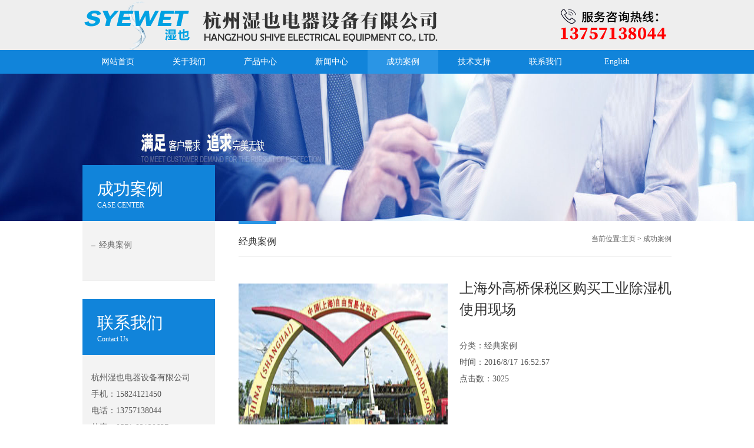

--- FILE ---
content_type: text/html
request_url: http://www.shiyedq.com/case_view.asp?id=65
body_size: 5907
content:

<!DOCTYPE html PUBLIC "-//W3C//DTD XHTML 1.0 Transitional//EN" "http://www.w3.org/TR/xhtml1/DTD/xhtml1-transitional.dtd">
<html xmlns="http://www.w3.org/1999/xhtml">
<head>
<meta http-equiv="Content-Type" content="text/html; charset=gb2312" />
<title>上海外高桥保税区购买工业除湿机使用现场_杭州湿也电器设备有限公司</title>
<meta name="keywords" content="上海外高桥保税区购买工业除湿机使用现场_转轮除湿机,除湿机厂家,工业除湿机厂家,恒温恒湿机,管道除湿机,新风除湿机,吊顶除湿机" />
<meta name="description" content="上海外高桥保税区购买工业除湿机使用现场_杭州湿也电器设备专注于：转轮,新风管道,人防,防爆,耐高温,地下室,组合式,吊顶,烘干房除湿机;展柜,酒窖恒温恒湿机,工业除湿机的生产厂家【13757138044】欢迎来电咨询" />
<link rel="stylesheet" type="text/css" href="style/css/css.css">
<script src="style/js/jquery-1.8.3.min.js"></script>
<script src="style/js/js.js"></script>
<script type="text/javascript">
	$(document).ready(function() {
        $("#slide li").first().addClass('current')
		$('.ipro-tab li').first().addClass('current')
    });
</script>
</head>

<body>
<div class="header">
  <div class="hd-top">
    <div class="inner-cent">
      <div class="logo"> <a href="index.asp"> <img src="style/images/logo.png" alt="杭州湿也电器设备有限公司"> </a> </div>
      
    </div>
  </div>
  <div class="hd-bar">
    <div class="inner-cent">
      <ul class="top-nav">
        <li> <a href="index.asp">网站首页</a> </li>
        <li> <a href="gsjj.asp?id=3">关于我们</a> </li>
        <li> <a href="acpzs.asp">产品中心</a> </li>
        <li> <a href="axw_list.asp">新闻中心</a> </li>
        <li> <a href="case.asp" class='hover'>成功案例</a> </li>
        <li> <a href="bxw_list.asp">技术支持</a> </li>
        <li> <a href="gsjj.asp?id=8">联系我们</a> </li>
        <li> <a href="eindex.asp">English</a> </li>
      </ul>
      
    </div>
  </div>
</div>

<div class="m-banner"><img src="style/images/about.jpg" alt=""></div>


<div class="content inner-cent">
  <div class="aside">
    <div class="sid-name">
      <h2>成功案例</h2>
      <p>CASE CENTER</p>
    </div>
        
    <div class="sid-nav">

      <div class="sid-item">
        <h3><a href="case.asp?lb_id=1">经典案例</a></h3>
      </div>

    </div>
    <div class="sid-tj">
      <h2>联系我们</h2>
      <p>Contact Us</p>
</div>
<div class="sid-show" style="text-align:left; padding-left:15px; line-height:2em;">

	杭州湿也电器设备有限公司&nbsp;<br />
手机：15824121450&nbsp; <br />
电话：13757138044<br />
传真：0571-82120637<br />
微信：smilelong886<br />
Q Q：569679533<br />
地址：杭州大江东产业集聚区 

</div>

</div>
  
  <div class="main">
    <div class="m-top"> <span class="m-name">经典案例</span> <span class="m-nav">当前位置:<a href='index.asp'>主页</a> > <a href='case.asp'>成功案例</a></span> </div>
    <div class="prodetail">
      <div class="dt-show">
        <div class="s-lt"> 
        <a href="javascript:;"><img src="tp/2016081716525310466.jpg" alt=""></a> 
        </div>
        <div class="s-rt">
          <h3>上海外高桥保税区购买工业除湿机使用现场 </h3>
          <span style="font-family:'Microsoft YaHei';line-height:2;">
          分类：经典案例<br/>
          时间：2016/8/17 16:52:57<br/>
          点击数：3025
          </span>
          
          
        </div>
      </div>
      <div class="pro-intro">
        <ul class="pro-intro-tab">
          <li class="current">详细介绍</li>
        </ul>
        <div class="pro-intro-txt" style="display:block">
        <img alt="" src="/guanli/kindeditor/asp/../../../tp/image/20160817/20160817165022992299.jpg" /><img alt="" src="/guanli/kindeditor/asp/../../../tp/image/20160817/20160817165068546854.jpg" /><img alt="" src="http://www.shiyadq.com/tp/image/20160817/20160817165031613161.jpg" />
        </div>
      </div>
    </div>
  </div>
</div>

<div class="footer">
  <div class="ft-link">
    <div class="inner-cent"> <span>友情链接:</span> 

    </div>
  </div>
  <div class="ft-main">
    <div class="inner-cent">
      <div class="ft-seach">
        <p>
	杭州湿也电器设备有限公司&copy;版权所有<br />
手机：15824121450&nbsp; 电话：13757138044&nbsp; 传真：0571-82120637<br />
微信：smilelong886&nbsp; Q Q：569679533&nbsp; 地址：杭州市大江东产业集聚区
<br><a href="http://beian.miit.gov.cn" target="_blank" style="color:#fff;">浙ICP备19034905号</a> 技术支持：<a href="http://www.chuge8.com" target="_blank" style="color:#fff;">出格</a></p>
      </div>
      <ul class="ft-nav">
        <li>
          <p>关于我们</p>
          <ol class="in-nav">

            <li> <a href="gsjj.asp?id=3">关于我们</a></li>

          </ol>
        </li>
        <li>
          <p>新闻中心</p>
          <ol class="in-nav">

            <li> <a href="axw_list.asp?xwlb_id=1">公司新闻</a></li>
            
          </ol>
        </li>
        <li>
          <p>产品中心</p>
          <ol class="in-nav">

            <li> <a href="acpzs.asp?dlb_id=20">转轮除湿机</a></li>

            <li> <a href="acpzs.asp?dlb_id=26">吊顶除湿机</a></li>

            <li> <a href="acpzs.asp?dlb_id=7">恒温恒湿机</a></li>

            <li> <a href="acpzs.asp?dlb_id=5">工业除湿机</a></li>
 
          </ol>
        </li>
        <li>
          <p>成功案例</p>
          <ol class="in-nav">

            <li> <a href="case.asp?lb_id=1">经典案例</a></li>
 
          </ol>
        </li><li>
          <p>资质荣誉</p>
          <ol class="in-nav">

            <li> <a href="ry.asp?lb_id=1">经典案例</a></li>
  
          </ol>
        </li>
      </ul>
      <div class="beian">
        
      </div>
    </div>
  </div>
</div>
<script language="JavaScript" src="http://code.54kefu.net/kefu/js/b162/1073162.js" type="text/javascript" charset="utf-8"></script>
</body>
</html>

--- FILE ---
content_type: text/css
request_url: http://www.shiyedq.com/style/css/css.css
body_size: 28934
content:
html, body, h1, h2, h3, h4, h5, h6, div, dl, dt, dd, ul, ol, li, p, blockquote, pre, hr, figure, table, caption, th, td, form, fieldset, legend, input, button, textarea, menu {
	margin: 0;
	padding: 0;
}
header, footer, section, article, aside, nav, hgroup, address, figure, figcaption, menu, details {
	display: block;
}
table {
	border-collapse: collapse;
	border-spacing: 0;
}
caption, th {
	text-align: left;
	font-weight: normal;
}
html, body, fieldset, img, iframe, abbr {
	border: 0;
}
li {
	list-style: none;
}
h1, h2, h3, h4, h5, h6, small {
	font-size: 100%;
	line-height: 1.5;
}
q:before, q:after {
	content: none;
}
textarea {
	overflow: auto;
	resize: none;
}
label, summary {
	cursor: default;
}
a, button {
	cursor: pointer;
}
h1, h2, h3, h4, h5, h6, em, strong, b {
	font-weight: bold;
}
h2 {
	font-size: 24px;
	font-weight: bold;
}
h3 {
	font-size: 18px;
}
a, a:hover {
	text-decoration: none;
}
a {
	color: #666;
}
body, textarea, input, button, select, keygen, legend {
	font: 14px/1.14 'Microsoft YaHei';
	color: #585858;
	outline: 0;
}
body {
	background: #fff;
}
.inner-cent {
	width: 1000px;
	margin: 0 auto;
}
.clearfix:after {
	content: '.';
	display: block;
	height: 0;
	clear: both;
	visibility: hidden;
}
.hd-top {
	background-color: #eee;
	overflow: hidden;
}
.hd-top .logo {
	float: left;
}
.hd-top .tel {
	float: left;
	margin-left: 350px;
	margin-top: 25px;
}
.hd-top .search {
	float: right;
	margin-top: 25px;
}
.hd-top .search input[type=text] {
	border: 0;
	padding: 5px;
	background-color: #eee;
}
.hd-top .search input[type=submit] {
	border: 0;
	padding: 5px 13px;
	background: url("../images/index_09.jpg") no-repeat;
	cursor: pointer;
}
.hd-top .kuang {
	border: 1px solid #e6e6e6;
	margin-top: 5px;
}
.hd-bar {
	height: 40px;
	background-color: #1184da;
}
.language {
	float: right;
	position: relative;
	margin-top: 8px;
	width: 50px;
	height: 25px;
	border-radius: 13px;
	background-color: #2a95e5;
}
.language span {
	display: inline-block;
	text-align: center;
	line-height: 25px;
	color: #fff;
	font-size: 12px;
	width: 25px;
}
.language .btn {
	content: "";
	display: block;
	position: absolute;
	left: 25px;
	top: 0;
	width: 25px;
	height: 25px;
	border-radius: 50%;
	background-color: #fff;
	cursor: pointer;
}
.language .btn a {
	display: block;
	width: 100%;
	height: 100%;
	border-radius: 50%;
}
.top-nav {
	color: #fff;
}
.top-nav>li {
	float: left;
	position: relative;
	width: 120px;
	text-align: center;
	margin-right: 1px;
}
.top-nav>li>a {
	display: block;
	width: 100%;
	height: 40px;
	line-height: 40px;
	color: #fff;
}
.top-nav>li:hover>a {
	background-color: #2a95e5;
}
.top-nav .hover {
	background-color: #2a95e5;
}
.top-nav .in-nav {
	position: absolute;
	left: 0;
	top: 40px;
	z-index: 100;
	width: 100%;
	display: none;
}
.top-nav .in-nav>li {
	background-color: #2a95e5;
	height: 35px;
	border-top: 1px solid #fff;
	line-height: 35px;
}
.top-nav .in-nav>li>a {
	display: block;
	width: 100%;
	color: #fff;
}
.top-nav .in-nav>li:hover {
	background-color: #1184da;
}
.banner {
	position: relative;
	width: 100%;
	height: 600px;
	overflow: hidden;
}
.banner .slide {
	position: relative;
	width: 100%;
	height: 100%;
	overflow: hidden;
	cursor: pointer;
}
.slide li {
	position: absolute;
	left: 0;
	top: 0;
	width: 100%;
	height: 100%;
	opacity: 0;
	filter: alpha(opacity=0);
}
.slide .current {
	opacity: 1;
	filter: alpha(opacity=100);
}
.banner .tab {
	position: absolute;
	left: 50%;
	bottom: 10px;
	transform: translate(-50%);
	overflow: hidden;
}
.tab li {
	float: left;
	width: 12px;
	height: 12px;
	background-color: #1184da;
	border-radius: 50%;
	cursor: pointer;
}
.tab li+li {
	margin-left: 10px;
}
.tab li:hover, .tab li.current {
	background-color: orange;
}
.banner .prev, .banner .next {
	display: none;
	position: absolute;
	top: 40%;
	cursor: pointer;
	width: 30px;
	height: 60px;
	text-align: center;
	line-height: 60px;
	font-family: "瀹嬩綋";
	font-weight: bold;
	font-size: 50px;
	color: #fff;
	background-color: #000;
	fitlter: alpha(opacity=30);
	opacity: .3;
}
.banner .prev {
	left: 0;
}
.banner .next {
	right: 0;
}
.banner .prev:hover, .banner .next:hover {
	opacity: .5;
	fitlter: alpha(opactiy=30);
}
.idx-pro {
	background-color: #eee;
	padding: 70px 0 90px 0;
	overflow: hidden;
}
.m-hd {
	position: relative;
	margin-bottom: 30px;
}
.m-hd h2:before {
	display: block;
	position: absolute;
	top: 20px;
	left: 0;
	content: "";
	height: 1px;
	background-color: #e6e6e6;
	width: 45%;
}
.m-hd h2 {
	font-size: 30px;
	color: #2a95e5;
	text-align: center;
	font-weight: normal;
}
.m-hd h2:after {
	display: block;
	position: absolute;
	top: 20px;
	right: 0;
	content: "";
	height: 1px;
	background-color: #e6e6e6;
	width: 45%;
}
.m-hd p {
	font-size: 12px;
	line-height: 24px;
	color: #ccc;
	text-align: center;
}
.ipro-tab {
	width: 560px;
	margin: 0 auto;
	overflow: hidden;
	text-align: center;
	padding-bottom:30px;
}
.ipro-tab li {
	float: left;
	width: 120px;
	height: 35px;
	background-color: #fff;
	color: #000;
	line-height: 35px;
	cursor: pointer;
}
.ipro-tab li+li {
	margin-left: 20px;
}
.ipro-tab li.current {
	background-color: #1184da;
	color: #fff;
}
.ipro-tab li:hover {
	background-color: #1184da;
	color: #fff;
}
.ipro-show {
	overflow: hidden;
	display: none;
}
.ipro-show li {
	float: left;
	width: 238px;
	border: 1px solid #dedede;
	background-color: #fff;
	text-align: center;
	position: relative;
}
.ipro-show li+li {
	margin-left: 13px;
}
.ipro-show li img {
	width: 238px;
	height: 238px;
}
.ipro-show .qiezi {
	line-height: 24px;
	height: 80px;
	padding: 10px 0 30px;
	background: url("../images/fuk.png") no-repeat right bottom;
}
.ipro-show .qiezi h5 {
	font-weight: normal;
	color: #333;
	margin-bottom: 5px;
}
.ipro-show .qiezi p {
	color: #999;
	margin: 0 10px;
	font-size: 12px;
}
.ipro-show li:hover .qiezi {
	background: #2a95e5;
}
.ipro-show li:hover h5, .ipro-show li:hover p {
	color: #fff;
}
.idx-new {
	padding: 60px 0;
}
.idx-new .inner-cent {
	margin-top: 60px;
	overflow: hidden;
	margin-bottom: 25px;
}
.idx-new-left {
	float: left;
}
.idx-new-right {
	float: right;
	width: 470px;
}
.idx-new-right li {
	width: 470px;
	height: 100px;
	margin-bottom: 0px;
	overflow: hidden;
}
.idx-new-right .num {
	float: left;
	width: 100px;
	height: 60px;
	margin-top: 30px;
	border-right: 1px solid #dcdcdc;
}
.idx-new-right .inr1 .num {
	background: url("../images/num_01.png") no-repeat 5px;
}
.idx-new-right .inr2 .num {
	background: url("../images/num_02.jpg") no-repeat;
}
.idx-new-right .inr3 .num {
	background: url("../images/num_03.jpg") no-repeat;
}
.idx-new-txt {
	padding-left: 10px;
	overflow: hidden;
}
.idx-new-txt h3 {
	font-size: 14px;
	margin: 26px 0 10px 0;
	line-height: 22px;
	font-weight: normal;
}
.idx-new-txt h3 .riqi {
	font-size: 12px;
	color: #999;
	float: right;
	margin-right: 20px;
}
.idx-new-txt p {
	height: 36px;
	font-size: 12px;
	line-height: 18px;
	color: #999;
	overflow: hidden;
	text-overflow: ellipsis;
	display: -webkit-box;
	-webkit-line-clamp: 2;
	-webkit-box-orient: vertical;
}
.idx-new-right li:hover {
	background-color: #2a95e5;
	border-left: 5px solid #1983d3;
}
.idx-new-right li:hover h3 {
	margin: 10px 0;
}
.idx-new-right li:hover h3 a, .idx-new-right li:hover p {
	color: #fff;
	padding-right: 50px;
}
.idx-new-right li:hover .num, .idx-new-right li:hover .riqi {
	display: none;
}
.idx-new-more {
	position: relative;
	clear: both;
	text-align: center;
	font-size: 16px;
	background-color: #f6f6f6;
	color: #666;
}
.idx-new-more span {
	font-size: 30px;
	color: #ccc;
	position: absolute;
	left: 44%;
}
.idx-new-more a:hover span {
	color: #fff;
}
.idx-new-more a {
	display: block;
	padding: 5px 0;
}
.idx-new-more a:hover {
	background-color: #1184da;
	color: #fff;
}
.idx-advant {
	background-color: #eee;
	padding: 50px 0 90px 0;
	overflow: hidden;
}
.idx-advant ul {
	position: relative;
	margin-top: 70px;
	height: 295px;
}
.idx-advant .li1 {
	left: 0;
	background: url("../images/icon_1.png") no-repeat center 50px #fff;
}
.idx-advant .li2 {
	left: 250px;
	background: url("../images/icon_2.png") no-repeat center 50px #fff;
}
.idx-advant .li3 {
	left: 500px;
	background: url("../images/icon_3.png") no-repeat center 50px #fff;
}
.idx-advant .li4 {
	left: 750px;
	background: url("../images/icon_4.png") no-repeat center 50px #fff;
}
.idx-advant li {
	position: absolute;
	width: 249px;
	height: 295px;
	text-align: center;
	color: #333;
	cursor: pointer;
}
.idx-advant li+li {
	border-left: 1px solid #eee;
}
.idx-advant li h3 {
	margin-top: 110px;
	font-weight: normal;
	font-size: 24px;
}
.idx-advant li p {
	line-height: 18px;
	padding: 0 12px;
	color: #666;
}
.idx-advant .en {
	color: #ccc;
	line-height: 24px;
}
.idx-advant .en:after {
	content: "";
	display: block;
	width: 60px;
	height: 1px;
	background-color: #ccc;
	margin: 25px auto;
}
.idx-advant .li1:hover {
	background: url("../images/icon_01.png") no-repeat center 60px #2a95e5;
}
.idx-advant .li2:hover {
	background: url("../images/icon_02.png") no-repeat center 56px #2a95e5;
}
.idx-advant .li3:hover {
	background: url("../images/icon_03.png") no-repeat center 58px #2a95e5;
}
.idx-advant .li4:hover {
	background: url("../images/icon_04.png") no-repeat center 64px #2a95e5;
}
.idx-advant li:hover {
	background-color: #2a95e5;
	color: #fff;
	border: 0;
}
.idx-advant li:hover .en, .idx-advant li:hover p {
	color: #fff;
}
.idx-advant li:hover .en:after {
	background-color: #fff;
}
.idx-about {
	padding: 60px 0 70px 0;
	background: url("../images/ftbg.png");
}
.idx-about h2 {
	color: #fff;
	font-weight: normal;
	font-size: 30px;
	line-height: 45px;
	padding-bottom: 10px;
}
.idx-about h2 span {
	display: block;
	float: right;
	font-size: 16px;
}
.idx-about h2 a {
	color: #fff;
}
.idx-about h2 a:hover {
	color: #ffea00;
}
.idx-abt-cont {
	position: relative;
	overflow: hidden;
	height: 338px;
	width: 100%;
}
.idx-abt-cont .idx-hor {
	position: absolute;
	right: 0;
	width: 270px;
	height: 100%;
}
.idx-abt-cont .prev, .idx-abt-cont .next {
	position: absolute;
	top: 30px;
	font-size: 40px;
	font-family: "瀹嬩綋";
	cursor: pointer;
	color: #ccc;
}
.idx-abt-cont .prev {
	right: 360px;
}
.idx-abt-cont .next {
	right: 320px;
}
.idx-abt-cont .prev:hover, .idx-abt-cont .next:hover {
	color: #1184da;
}
.idx-abt-slide {
	overflow: hidden;
	position: absolute;
	height: 100%;
}
.wtf {
	float: left;
	height: 100%;
}
.idx-abt-cont .compan-pic {
	float: left;
	width: 315px;
	height: 100%;
}
.idx-abt-txt {
	float: left;
	width: 683px;
	height: 100%;
	background-color: #fff;
	overflow: hidden;
}
.idx-abt-hor {
	width: 270px;
	height: 100px;
}
.idx-abt-txt h3 {
    font-size:24px;
	font-weight:bold;
	padding-left:20px;
	padding-top:10px;
	padding-bottom:10px;
}
.idx-abt-txt p {
	line-height: 24px;
	margin: 0 50px 10px 50px;
	color: #666;
}
.m-banner {
	width: 100%;
	height: 250px;
}
.m-banner img {
	width: 100%;
	height: 100%;
}
.aside {
	width: 225px;
	position: relative;
	float: left;
}
.sid-name {
	position: absolute;
	left: 0;
	top: -95px;
	background-color: #1184da;
	color: #fff;
	width: 100%;
	padding: 20px 0;
}
.sid-name h2 {
	font-size: 28px;
	font-weight: normal;
	margin-left: 25px;
	text-transform:uppercase;
}
.sid-name p {
	font-size: 12px;
	margin-left: 25px;
}
.sid-nav {
	background-color: #f3f3f3;
	border-bottom: 1px solid #e8e8e8;
	margin-bottom: 30px;
	padding: 20px 0 40px 0;
}
.sid-item {
	width: 100%;
	margin-top: 1px;
}
.sid-item h3 {
	width: 100%;
	height: 40px;
	text-indent: 2em;
	line-height: 40px;
	font-weight: normal;
	position: relative;
	font-size: 14px;
}
.sid-item h3 a {
	display: block;
}
.sid-item h3 a:hover, .sid-item .current a {
	background-color: #2a95e5;
	color: #fff;
	width: 104%;
}
.sid-item h3:before {
	content: "";
	display: block;
	width: 7px;
	height: 2px;
	background-color: #ccc;
	position: absolute;
	left: 15px;
	top: 20px;
}
.sid-item h3:hover:after {
	content: "";
	display: block;
	width: 0;
	height: 0;
	border: 4px solid transparent;
	border-top-color: #000;
	border-left-color: #000;
	position: absolute;
	right: -8px;
	bottom: -8px;
}
.sid-item .current:after {
	content: "";
	display: block;
	width: 0;
	height: 0;
	border: 4px solid transparent;
	border-top-color: #000;
	border-left-color: #000;
	position: absolute;
	right: -8px;
	bottom: -8px;
}
.sid-item h3:hover:before {
	background-color: #fff;
}
.sid-item .current:before {
	background-color: #fff;
}
.sid-item ul {
	display: none;
}
.sid-item li {
	padding: 10px 55px;
}
.sid-item li a:hover {
	color: #fead00;
}
.sid-tj {
	background-color: #1184da;
	color: #fff;
	width: 100%;
	padding: 20px 0;
}
.sid-tj h2 {
	font-size: 28px;
	font-weight: normal;
	margin-left: 25px;
	text-transform:uppercase;
}
.sid-tj p {
	font-size: 12px;
	margin-left: 25px;
}
.sid-show {
	position: relative;
	border-bottom: 1px solid #e8e8e8;
	background-color: #f3f3f3;
	margin-bottom: 100px;
	text-align: center;
	padding: 25px 0 20px 0;
}
.sid-pic {
	width: 150px;
	height: 200px;
	margin: 0 auto;
	position: relative;
	overflow: hidden;
}
.sid-pic ul {
	position: absolute;
	width: 10000%;
	overflow: hidden;
	left: 0;
	top: 0;
}
.sid-pic li {
	float: left;
}
.sid-pic img {
	width: 150px;
	height: 150px;
}
.sid-pic p {
	padding-top: 10px;
}
.sid-show .prev, .sid-show .next {
	position: absolute;
	top: 40%;
	font-size: 40px;
	font-family: "瀹嬩綋";
	cursor: pointer;
	color: #ccc;
}
.sid-show .prev:hover, .sid-show .next:hover {
	color: #1184da;
}
.sid-show .prev {
	left: 5px;
}
.sid-show .next {
	right: 5px;
}
.main {
	float: right;
	width: 735px;
	position: relative;
	overflow: hidden;
	margin-bottom: 100px;
}
.m-top {
	width: 100%;
	height: 60px;
	line-height: 60px;
	border-bottom: 1px solid #eee;
}
.m-name {
	border-top: 5px solid #2a95e5;
	display: inline-block;
	font-size: 16px;
	color: #333;
}
.m-nav {
	float: right;
	font-size: 12px;
*margin-top:-56px;
}
.m-nav a:hover {
	color: #1184da;
}
.m-product {
	overflow: hidden;
	margin-top: 35px;
}
.m-pro {
	float: left;
	width: 230px;
	margin-right: 15px;
	text-align: center;
	background-color: #f3f3f3;
	margin-bottom: 43px;
}
.noright {
	margin-right: 0;
}
.m-pro img {
	width: 230px;
	height: 200px;
}
.m-pro p {
	color: #fff;
	padding: 15px 0;
	background-color: #999;
}
.m-pro:hover p {
	background-color: #2a95e5;
}
.dt-show {
	overflow: hidden;
	margin-top: 35px;
}
.s-lt {
	float: left;
	width: 355px;
	height: 355px; overflow:hidden; margin-top:10px
}
.s-lt img {
	width: 355px;
	height: 355px;
}
.s-rt {
	float: right;
	width: 360px;
}
.s-rt>h3 {
	font-size: 24px;
	font-weight: normal;
	color: #333;
	margin-bottom: 30px;
}
.s-rt>p {
	color: #666;
	line-height: 24px;
}
.s-rt .consult {
	width: 140px;
	height: 35px;
	text-align: center;
	line-height: 35px;
	color: #fff;
	background-color: #fead00;
	margin: 35px 0 45px 0;
}
.s-rt .consult a {
	display: block;
	color: #fff;
}
.s-slide {
	position: relative;
	width: 100%;
}
.s-pic {
	position: relative;
	overflow: hidden;
	width: 295px;
	height: 75px;
	margin: 0 auto;
}
.s-pic ul {
	position: absolute;
	width: 2000%;
}
.s-pic li {
	float: left;
	width: 75px;
	height: 75px;
}
.s-pic li+li {
	margin-left: 35px;
}
.s-pic li img {
	width: 100%;
	height: 100%;
}
.s-slide .prev, .s-slide .next {
	position: absolute;
	top: 10px;
	font-size: 50px;
	font-family: "瀹嬩綋";
	cursor: pointer;
	color: #ccc;
}
.s-slide .prev {
	left: 0;
}
.s-slide .next {
	right: 0;
}
.s-slide .prev:hover, .s-slide .next:hover {
	color: #1184da;
}
.pro-intro {
	position: relative;
	margin: 80px 0;
	border-top: 1px solid #ccc;
}
.pro-intro-tab {
	position: absolute;
	top: -40px;
	height: 40px;
}
.pro-intro-tab li {
	float: left;
	width: 125px;
	height: 40px;
	text-align: center;
	line-height: 40px;
	color: #fff;
	background-color: #666;
	cursor: pointer;
}
.pro-intro-tab li+li {
	margin-left: 10px;
}
.pro-intro-tab li:hover, .pro-intro-tab .current {
	background-color: #1184da;
}
.pro-intro-txt {
	font-size: 12px;
	color: #666;
	padding: 20px 0;
	display: none;
	line-height: 24px;
}
.faq {
	margin: 30px 0;
}
.faq li {
	margin-bottom: 10px;
}
.faq h3 {
	width: 735px;
	height: 50px;
	background: url("../images/faqbg_03.jpg") 0 -5px;
	text-indent: 50px;
	line-height: 50px;
	font-weight: normal;
	cursor: pointer;
}
.faq h3:hover, .faq h3.hover {
	color: #fff;
	background: url("../images/faqbg_06.png") 0 5px;
}
.faq-txt {
	display: none;
	margin-top: 20px;
	position: relative;
	padding: 20px 10px;
	font-size: 12px;
	line-height: 24px;
	background-color: #f3f3f3;
}
.faq-txt:before {
	content: "";
	display: block;
	position: absolute;
	top: -11px;
	left: 100px;
	width: 18px;
	height: 11px;
	background: url("../images/sanjiao_03.png");
}
.flow {
	padding: 0 20px;
}
.flow li {
	margin-top: 40px;
	position: relative;
	overflow: hidden;
}
.flow .step {
	float: left;
	width: 260px;
}
.flow .step2 {
	float: right;
	width: 260px;
}
.flow .step img, .flow .step2 img {
	width: 175px;
	height: 170px;
}
.flow .step p, .flow .step2 p {
	font-size: 12px;
	line-height: 24px;
	color: #333;
	margin-top: 10px;
}
.flowbg {
	position: absolute;
	left: 42%;
	top: 60px;
	width: 30px;
	height: 45px;
	background: url("../images/flow.png");
}
.about-intro {
}
.about-intro .txt {
	background-color: #f6f6f6;
	font-size: 12px;
	line-height: 24px;
	padding: 20px;
	margin: 20px 0;
}
.about-intro img {
	width: 100%;
	height: 420px;
}
.honor {
	overflow: hidden;
}
.honor li {
	float: left;
	width: 220px;
	text-align: center;
	margin: 30px 25px 0 0;
}
.honor .noright {
	margin-right: 0;
}
.honor li img {
	width: 220px;
	height: 300px;
}
.honor li p {
	padding: 10px 0;
}
.equipment {
	overflow: hidden;
}
.equipment li {
	float: left;
	width: 230px;
	text-align: center;
	margin: 40px 15px 0px 0;
	border-bottom: 2px solid #e8e8e8;
	background-color: #f6f6f6;
}
.equipment .noright {
	margin-right: 0;
}
.equipment li img {
	width: 235px;
	height: 205px;
}
.equipment li p {
	padding: 15px 0;
}
.equipment li:hover {
	color: #1184da;
	border-color: #1184da;
}
.message {
	margin-top: 40px;
}
.message input {
	display: block;
	margin-bottom: 20px;
	border: 1px solid #e6e6e6;
	width: 310px;
	padding: 10px;
}
.message textarea {
	display: block;
	margin-bottom: 20px;
	padding: 10px;
	border: 1px solid #e6e6e6;
	width: 500px;
}
.message .tijiao {
	color: #fff;
	background-color: #2a95e5;
	width: 330px;
	cursor: pointer;
	line-height: 24px;
	border: 0;
}
.culture .artic {
	margin-top: 30px;
}
.culture .artic h3 {
	text-align: center;
	font-size: 14px;
	font-weight: normal;
	line-height: 24px;
}
.culture .artic span {
	display: block;
	text-align: center;
	font-size: 12px;
	margin: 15px 0;
}
.culture .artic p {
	line-height: 24px;
}
.cult-bpic {
	border: 1px solid #ccc;
	margin: 20px 0 60px 0;
	padding: 15px;
}
.cult-bpic img {
	width: 703px;
	height: 423px;
}
.cult-spic {
	position: relative;
	width: 100%;
	height: 142px;
}
.cult-spic .vie {
	position: relative;
	width: 670px;
	height: 100%;
	overflow: hidden;
	margin: 0 auto;
}
.cult-spic .vie ul {
	position: absolute;
	overflow: hidden;
	left: 0;
	top: 0;
	width: 1360px;
	height: 100%;
}
.cult-spic .vie li {
	float: left;
	border: 1px solid #ccc;
	padding: 9px;
	cursor: pointer;
}
.cult-spic .vie li+li {
	margin-left: 20px;
}
.cult-spic .vie img {
	width: 190px;
	height: 120px;
}
.cult-spic .vie .current {
	background-color: #1184da;
}
.cult-spic .prev, .cult-spic .next {
	position: absolute;
	top: 50px;
	font-size: 50px;
	font-family: "瀹嬩綋";
	cursor: pointer;
	color: #ccc;
}
.cult-spic .prev {
	left: 0;
}
.cult-spic .next {
	right: 0;
}
.cult-spic .prev:hover, .cult-spic .next:hover {
	color: #1184da;
}
.news {
	margin: 20px 0;
}
.new {
	padding: 20px 0;
	border-bottom: 1px dashed #eee;
	overflow: hidden;
}
.new-pic {
	float: left;
	border: 1px solid #ccc;
	background-color: #f5f5f5;
}
.new-pic img {
	width: 228px;
	height: 168px;
	padding: 10px;
}
.new-txt {
	float: right;
	width: 735px;
}
.new-txt h3 a {
	font-size: 14px;
	color: #333;
	font-weight: normal;
}
.new-txt span {
	display: block;
	font-size: 12px;
	color: #999;
	margin-top: 10px;
}
.new-txt p {
	margin: 20px 0;
	line-height: 24px;
	height: 70px;
	overflow: hidden;
	text-overflow: ellipsis;
	display: -webkit-box;
	-webkit-line-clamp: 3;
	-webkit-box-orient: vertical;
	color: #999;
}
.new-txt a {
	color: #999;
}
.new-txt a:hover {
	color: #1184da;
}
.newdetail .artic {
	padding: 20px 0;
}
.newdetail .artic h3 {
	font-weight: normal;
	font-size: 24px;
	color: #1184da;
	text-align: center;
	padding: 10px 0;
}
.newdetail .artic h5 {
	font-weight: normal;
	font-size: 12px;
	text-align: center;
	margin-bottom: 30px;
}
.newdetail .artic p {
	font-size: 12px;
	padding-right: 10px;
	line-height: 24px;
}
.newdetail .artic img {
	width: 100%;
	margin: 30px 0;
}
.newdetail .newpage {
	border-top: 1px dashed #ccc;
	border-bottom: 1px dashed #ccc;
	text-align: center;
	padding: 10px 0;
	margin-top: 20px;
}
.newdetail a:hover {
	color: #1184da;
}
.contact {
	position: relative;
	padding: 40px 0 0 0;
}
.contact h4 {
	font-size: 16px;
	padding-left: 35px;
}
.contact ul {
	margin-top: 35px;
}
.contact li {
	border-bottom: 1px dotted #ccc;
	padding: 20px 0;
	text-indent: 65px;
	color: #666;
}
.contact .cw1 {
	background: url("../images/contact_1.png") no-repeat 30px;
}
.contact .cw2 {
	background: url("../images/contact_2.png") no-repeat 30px;
}
.contact .cw3 {
	background: url("../images/contact_3.png") no-repeat 30px;
}
.contact .cw4 {
	background: url("../images/contact_4.png") no-repeat 30px;
}
.contact .girl {
	position: absolute;
	right: 5px;
	bottom: 0;
	height: 300px;
	width: 210px;
	background: url("../images/girl.png");
}
.footer {
	clear: both;
}
.ft-link {
	background-color: #1184da;
	padding: 15px 0;
	overflow: hidden;
}
.ft-link span {
	float: left;
	display: block;
	margin-left: 20px;
	color: #97c8ec;
}
.ft-link span a {
	font-size: 12px;
	color: #97c8ec;
}
.ft-link span a:hover {
	text-decoration: underline;
	color: #fff;
}
.ft-main {
	overflow: hidden;
	padding: 45px 0;
	background: url("../images/ftbg.png");
}
.ft-seach {
	float: left;
}

.ft-seach p {
	font-size: 12px;
	color: #fff;
	margin-bottom: 30px;
	line-height:2.5em;
}
.ft-seach form {
	border: 1px solid rgba(255,255,2555,.5);
}
.ft-seach input[type=text] {
	border: 0;
	padding: 5px;
	width: 210px;
	height: 19px;
	background-color: transparent;
}
.ft-seach .button {
	border: 0;
	width: 70px;
	height: 30px;
	background: rgba(255,255,2555,.5);
	cursor: pointer;
	color: #1184da;
}
.ft-nav {
	float: right;
	overflow: hidden;
}
.ft-nav>li {
	float: left;
}
.ft-nav>li+li {
	margin-left: 45px;
}
.ft-nav p {
	color: #fff;
	margin-bottom: 15px;
}
.ft-nav .in-nav {
	font-size: 12px;
	line-height: 22px;
	color: #97c8ec;
}
.ft-nav .in-nav>li:before {
	content: ">";
	font-family: serif;
	margin-right: 5px;
	font-size: 12px;
}
.ft-nav .in-nav a {
	color: #97c8ec;
	
}
.ft-nav .in-nav a:hover {
	color: #fff;
}
.beian {
	clear: both;
	position: relative;
	top: 10px;
	font-size: 12px;
	padding-top: 15px;
	line-height: 1.5em;
	color: #fff;
	border-top: 1px solid rgba(255,255,255,.3);
}
.beian a {
	color: #fff;
}
.beian a:hover {
	text-decoration: underline;
}
.qqkefu {
	position: fixed;
	top: 60%;
	_position: absolute;
_top:expression(eval(document.documentElement.scrollTop + 365));
	z-index: 110;
	right: 0;
	width: 45px;
}
.qqkefu ul li {
	width: 45px;
	height: 45px;
	margin-bottom: 1px;
	float: right;
	line-height: 45px;
	font-size: 14px;
	cursor: pointer;
	position: relative;
	text-indent: 10px;
}
.qqkefu ul li a {
	color: #fff;
	display: block;
	overflow: hidden;
	height: 45px;
}
.qqkefu ul li.qq_cza {
	overflow: hidden
}
.qqkefu ul li:hover {
	background: #2a95e5;
}
.qqkefu ul li.top {
	background: url("../images/k1.png") no-repeat center #1184da;
	position: relative;
	width: 45px;
	height: 45px;
	cursor: pointer;
}
.qqkefu ul li.top span {
	position: absolute;
	display: block;
	left: 0;
	top: -5px;
	height: 5px;
	width: 45px;
}
.qqkefu ul li.top:hover {
	background: url("../images/k1.png") no-repeat center #2a95e5;
}
.qqkefu ul li b {
	width: 45px;
	height: 45px;
	display: block;
	overflow: hidden;
	float: right;
}
.qqkefu ul li span {
	font-size: 14px;
	font-weight: bold;
	color: #FFF;
}
.qqkefu ul li b.a {
	background: url("../images/k2.png") no-repeat center #1184da;
}
.qqkefu ul li b.b {
	background: url("../images/k3.png") no-repeat center #1184da;
}
.qqkefu ul li b.f {
	background: url("../images/k4.png") no-repeat center #1184da;
}
.qqkefu ul li b.c {
	background: url("../images/k5.png") no-repeat center #1184da;
}
.qqkefu ul li:hover b.a {
	background: url("../images/k2.png") no-repeat center center #2a95e5;
}
.qqkefu ul li:hover b.b {
	background: url("../images/k3.png") no-repeat center center #2a95e5;
}
.qqkefu ul li:hover b.f {
	background: url("../images/k4.png") no-repeat center center #2a95e5;
}
.qqkefu ul li:hover b.c {
	background: url("../images/k5.png") no-repeat center center #2a95e5;
}
.qqkefu ul li.qq_czb {
	text-indent: 0;
}
.qqkefu ul li.qq_czae {
	line-height: 15px!important
}
.erweima {
	position: absolute;
	width: 111px;
	height: 150px;
	top: -120px;
	left: -111px;
	float: right;
	cursor: default!important;
	display: none;
	background: url("../images/code_1.jpg") no-repeat;
}
.erweima p {
	margin-top: 20px;
	margin-left: 10px;
}
.erweima img {
	width: 90px;
	height: 90px;
}
.qqkefu li .erweima p a {
	display: block;
	font-size: 14px;
	color: #333;
	margin-top: -8px;
	margin-left: 30px;
}
#sorllMenu {
	width: 640px;
	overflow: hidden;
	position: relative;
}
#sorllMenu li {
	float: left;
	width: 220px;
	margin: 0;
	margin-top: -20px;
	position: relative;
}
.producttitle {
	overflow: hidden;
	height: 30px;
}
.dede_pages {
}
.dede_pages ul {
	float: left;
	padding: 12px 0px 12px 16px;
}
.dede_pages ul li {
	float: left;
	font-family: Tahoma;
	line-height: 17px;
	margin-right: 6px;
	border: 1px solid #E9E9E9;
}
.dede_pages ul li a {
	float: left;
	padding: 2px 4px 2px;
	color: #555;
	display: block;
}
.dede_pages ul li a:hover {
	color: #690;
	text-decoration: none;
	padding: 2px 4px 2px;
}
.dede_pages ul li.thisclass, .dede_pages ul li.thisclass a, .pagebox ul li.thisclass a:hover {
	background-color: #F8F8F8;
	padding: 2px 4px 2px;
	font-weight: bold;
}
.dede_pages .pageinfo {
	line-height: 21px;
	padding: 12px 10px 12px 16px;
	color: #999;
}
.dede_pages .pageinfo strong {
	color: #555;
	font-weight: normal;
	margin: 0px 2px;
}

.pagess {clear: both;height: 30px;margin: 20px;overflow: hidden;margin-left: 0px;text-align: center;}
.pagess ul li { display:inline-block;border: 1px solid #ccc;padding: 2px 9px;margin: 0 3px;line-height: 20px;background: #fff;}
.pagess ul li:hover{ background:#1184DA; color:#fff;border: 1px solid #1184DA}
.pagess ul li.thisclass {display: inline-block;border: 1px solid #1f82b7;padding: 2px 9px;margin: 0 3px;background: #1184DA;color: #fff;}
.pagess ul li.thisclass a {color: #fff;}
.pagess ul li a{ display:block;color:#ccc}
.pagess ul li a:hover {color: #fff;}

.pages {width:100%;height: 50px;text-align:center;padding-top: 50px;float:right;}
.pages a,.paging span {font:12px/24px "microsoft yahei";color:#333;text-decoration:none;padding:2px 10px;border: 1px solid #e5e5e5;display:inline-block;white-space:nowrap;margin:0 3px;background: #e5e5e5;}
.pages a.hover {background: #1184da;border: 1px solid #e5e5e5; color:#FFF;}

--- FILE ---
content_type: application/x-javascript
request_url: http://www.shiyedq.com/style/js/js.js
body_size: 7848
content:

$(function () {
    //棣栭〉瀵艰埅涓嬫媺
    $(".top-nav li").mouseover(function () {
        $(this).children(".in-nav").show();
    }).mouseout(function () {
        $(this).children(".in-nav").hide();
    });

    //璇█鍒囨崲
    $(".language .btn").toggle(function () {
        $(this).css("left", "0");
    }, function function_name(argument) {
        $(this).css("left", "25px");
    })

    // 棣栭〉浜у搧鍒囨崲
    var $ipro_li = $(".ipro-tab li");
    $ipro_li.click(function () {
        $(this).addClass("current").siblings().removeClass("current");
        var index = $ipro_li.index(this);
        $(".ipro-box .ipro-show").eq(index).show().siblings().hide();
    });

    // 棣栭〉浼樺娍
    $(".idx-advant li").mouseover(function () {
        $(this).css({ "padding": "10px", "z-index": "999", "margin-top": "-10px", "margin-left": "-10px" })
    })
    $(".idx-advant li").mouseout(function () {
        $(this).css({ "padding": "0", "z-index": "1", "margin-top": "0", "margin-left": "0" })
    })

    $(function () {//棣栭〉鍏徃绠€浠�
        $(".idx-abt-cont .next").click(function () {
            $(".idx-abt-slide .wtf").eq(0).hide();
        })
        $(".idx-abt-cont .prev").click(function () {
            $(".idx-abt-slide .wtf").eq(0).show();
        })
    })

    // 浜у搧璇︽儏椤甸€夐」鍗�
    var $pro_tab = $(".pro-intro-tab li");
    var $pro_box = $(".pro-intro-txt");
    $pro_tab.click(function () {

        $(this).addClass("current").siblings().removeClass("current");

        var index = $pro_tab.index(this);

        $(".pro-intro-txt").eq(index).show().siblings(".pro-intro-txt").hide();
    })

    //faq鍒囨崲
    $(".faq h3").click(function () {
        if ($(this).hasClass("hover")) {
            $(this).removeClass("hover");
            $(this).next(".faq-txt").slideUp()
        } else {
            $(".faq h3").removeClass("hover");
            $(".faq-txt").slideUp();
            $(this).addClass("hover");
            $(this).next(".faq-txt").slideDown();
        };
    })

    //鍐呴〉渚ц竟鏍忓鑸笅鎷�
    $("#sid-nav .sid-item").mouseover(function () {
        $(this).siblings().find("h3").removeClass("current");
        $(this).siblings().find("ul").hide();
        $(this).find("h3").addClass("current");
        $(this).find("ul").show();
    })

    //鍐呴〉渚ц竟鏍忔粴鍔�
    $(function () {
        var page = 1
        var timer = null;
        var $parent = $(".sid-show");
        var $v_content = $parent.find(".sid-pic");
        var $v_ul = $v_content.find("ul");
        var v_width = $v_content.width();
        var $v_li = $v_ul.find("li").first();
        var $v_li2 = $v_li.clone(true);
        var $v_ul = $v_ul.append($v_li2);
        var len = $v_ul.find("li").length;

        $(".sid-show .next").click(function () {
            if (!$v_ul.is(":animated")) {
                if (page >= len) {
                    // $v_ul.animate({left:'0px'},"slow");
                    page = 1;
                    $v_ul.css("left", "0");

                } else {
                    $v_ul.animate({ left: '-=' + v_width }, "slow");
                    page++;
                };
            }
        })
        $(".sid-show .prev").click(function () {
            if (!$v_ul.is(":animated")) {
                if (page == 1) {
                    // $v_ul.animate({left:'-='+(len-1)*v_width},"slow");
                    $v_ul.css("left", -v_width * (len - 1));
                    page = len;
                } else {
                    $v_ul.animate({ left: '+=' + v_width }, "slow");
                    page--;
                };
            }
        })
        $parent.hover(function () {
            if (timer) { clearInterval(timer) };
        }, function () {
            timer = setInterval(function () {
                $(".sid-show .next").click();
            }, 3000)
        }).trigger("mouseleave");
    })

    //浜у搧璇︽儏椤电偣鍑绘粴鍔�
    $(function () {
        var timer = null;
        var index = 1;
        var $parent = $(".s-slide");
        var $v_content = $parent.find(".s-pic");
        var $v_ul = $v_content.find("ul");
        var v_width = $v_content.find("li").width() + 35 + 'px';
        var len = $v_ul.find("li").length;
        $parent.find(".next").click(function () {
            if (!$v_ul.is(":animated")) {
                if (index < len - 2) {
                    // 	$v_ul.animate({left:'0px'},"slow");
                    // 	index=1;
                    // } else{
                    $v_ul.animate({ left: '-=' + v_width }, "slow");
                    index++;
                };
            }
        })
        $parent.find(".prev").click(function () {
            if (!$v_ul.is(":animated")) {
                if (index > 1) {
                    // 	$v_ul.animate({left:'-='+(len-3)*v_width},"slow");
                    // 	index=len-2;
                    // } else{
                    $v_ul.animate({ left: '+=' + v_width }, "slow");
                    index--;
                };
            }
        })

        $v_content.find("img").mouseover(function () {
            $(".s-lt img").attr('src', this.src)//鏇存崲澶у浘
        });

      
    })
    //浼佷笟鏂囧寲鍥剧墖婊氬姩
    $(function () {
        var timer = null;
        var page = 1;
        var i = 3;
        var $parent = $(".cult-spic");
        var $v_content = $parent.find(".vie");
        var $v_ul = $v_content.find("ul");
        var v_width = $v_ul.find("li").width() + 40 + 'px';
        var len = $v_ul.find("li").length;
        $parent.find(".next").click(function () {
            if (!$v_ul.is(":animated")) {
                if (page < len - 2) {
                    // 	$v_ul.animate({left:'0px'},"slow");
                    // 	page=1;
                    // } else{
                    $v_ul.animate({ left: '-=' + v_width }, "slow");
                    page++;
                };
            }
        })
        $parent.find(".prev").click(function () {
            if (!$v_ul.is(":animated")) {
                if (page > 1) {
                    // 	$v_ul.animate({left:'-='+(len-3)*v_width},"slow");
                    // 	page=len-2;
                    // } else{
                    $v_ul.animate({ left: '+=' + v_width }, "slow");
                    page--;
                };
            }
        })

        $v_content.find("img").mouseover(function () {
            $(".cult-bpic img").attr('src', this.src)//鏇存崲澶у浘
            $(this).parents("li").addClass("current").siblings().removeClass("current");
        })
    })
})

//瀹㈡湇
$(function () {
    $(".qqkefu .top").click(function () {
        $("html,body").animate({ "scrollTop": 0 }, 1000);
    })


    //QQ
    $(".qq_czaa").hover(function () {
        var idw = this.id;
        if (navigator.appName == "Microsoft Internet Explorer" && navigator.appVersion.split(";")[1].replace(/[ ]/g, "") == "MSIE7.0") {
            $(this).stop(true, false).animate({ width: idw, "left": "-85px" }, 300);
        } else {
            $(this).stop(true, false).animate({ "width": "160px" }, 300);
        }
    }, function () {
        if (navigator.appName == "Microsoft Internet Explorer" && navigator.appVersion.split(";")[1].replace(/[ ]/g, "") == "MSIE7.0") {
            $(this).stop(true, false).animate({ "width": "45px", "left": "0" }, 300);
        } else {
            $(this).stop(true, false).animate({ "width": "45px" }, 300);
        }
    })

    $(".qq_czb").hover(function () {
        $(".erweima").show(50)
    }, function () {
        $(".erweima").hide(50)
    })

});




